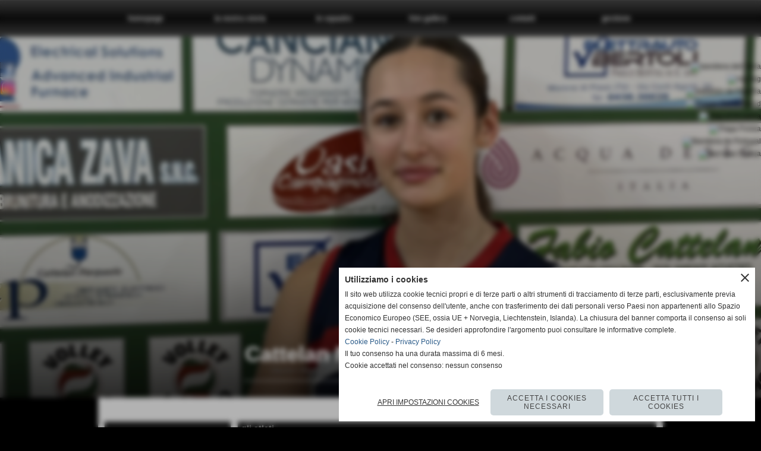

--- FILE ---
content_type: text/html; charset=UTF-8
request_url: https://www.volleymareno.com/cattelan-noemi.htm
body_size: 9659
content:
<!-- T. scheda: 0.001 -->
<!DOCTYPE html>
<html lang="it">
<head>
<title>Cattelan Noemi</title>
<meta charset="utf-8">
<meta name="description" content="">
<meta name="keywords" content="Cattelan Noemi">
<link rel="canonical" href="https://www.volleymareno.com/cattelan-noemi.htm"><meta http-equiv="Content-Security-Policy" content="upgrade-insecure-requests">
<meta property="og:author" content="www.volleymareno.com">
<meta property="og:publisher" content="www.sitoper.it">
<meta name="generator" content="www.sitoper.it">
<meta name="robots" content="max-snippet:-1,max-image-preview:standard,max-video-preview:30">
<link rel="stylesheet preload" as="style" type="text/css" href="https://www.volleymareno.com/fonts/material-icons/material-icons.css">
<link rel="stylesheet preload" as="style" type="text/css" href="https://www.server172.h725.net/fonts/open-sans/open-sans.css">
<link rel="stylesheet preload" as="style" type="text/css" href="https://www.server172.h725.net/fonts/pontano-sans/pontano-sans.css">
<link rel="stylesheet preload" as="style" type="text/css" href="https://www.server172.h725.net/fonts/roboto/roboto.css">
<link rel="stylesheet preload" as="style" type="text/css" href="https://www.server172.h725.net/fonts/work-sans/work-sans.css">
	
<link href="https://www.volleymareno.com/css_personali/cachestile_ridotta1_larga1_1328.css" rel="stylesheet" type="text/css" media="all">
<meta name="viewport" content="width=device-width, initial-scale=1.0">
<meta name="format-detection" content="telephone=no">

		
<style>

			
	/* sfondo singolo */
	@media all and (min-width: 1000px) {
		body {
		    background-color: #000000 !important;
		}
	}
</style>
<script src="https://www.volleymareno.com/js/jquery.js"></script>
<script src="https://www.volleymareno.com/js/datatimepicker/jquery.ui.timepicker.js?v=0.3.2" defer></script>
<link href="https://www.volleymareno.com/js/datatimepicker/jquery.ui.timepicker.css?v=0.3.2" rel="stylesheet" type="text/css"/>
<script src="https://www.volleymareno.com/js/jquery.ui.core.js"></script>
<script src="https://www.volleymareno.com/js/datatimepicker/jquery.ui.datepicker.js" defer></script>
<script src="https://www.volleymareno.com/js/datatimepicker/jquery.ui.timepicker-it.js" defer></script>
<script src="https://www.volleymareno.com/js/datatimepicker/jquery.ui.datepicker-it.js" defer></script>
<link rel="stylesheet" href="https://www.volleymareno.com/js/jquery-ui.css">

<script src="https://www.volleymareno.com/js/libvarie.js?lu=09122025162925"></script>
<script src="https://www.volleymareno.com/js/cookie/cookie.php?lu=09122025162925" defer></script>
<script src="https://www.volleymareno.com/js/defer.php?lu=09122025162925" defer></script>
<script src="https://www.volleymareno.com/js/menu.php?lu=09122025162925" defer></script>
<script src="https://www.volleymareno.com/js/carrello.php?lu=09122025162925" defer></script>

<link rel="stylesheet preload" as="style" type="text/css" href="https://www.volleymareno.com/js/slideshow/slideshow_css.php?lu=09122025162925">
<script src="https://www.volleymareno.com/js/slideshow/slideshow_js.php?lu=09122025162925" defer></script>

<link rel="stylesheet preload" as="style" type="text/css" href="https://www.volleymareno.com/js/slideshow2.0/slideshow_css.php?lu=09122025162925">
<script src="https://www.volleymareno.com/js/slideshow2.0/slideshow_js.php?lu=09122025162925" defer></script>

<link rel="stylesheet preload" as="style" type="text/css" href="https://www.volleymareno.com/js/calendario/calendario.css?lu=09122025162925">
<script src="https://www.volleymareno.com/js/calendario/calendario.js?lu=09122025162925" defer></script>

<link rel="stylesheet preload" as="style" type="text/css" href="https://www.volleymareno.com/js/boxscorrimento/boxscorrimento_css.php">
<script src="https://www.volleymareno.com/js/boxscorrimento/boxscorrimento_js.php?lu=09122025162925" defer></script>

<link rel="stylesheet preload" as="style" type="text/css" href="https://www.volleymareno.com/lightbox/lightbox_css.php?lu=09122025162925">
<script src="https://www.volleymareno.com/lightbox/lightbox.js?lu=09122025162925" defer></script>

<script src="https://www.volleymareno.com/js/inviaamico/inviaamico.js?lu=09122025162925" defer></script>

<!--Per rendere il sistema dei video di sfondo funzionante anche su explorer NON ELIMINARE LACIARE COSI-->
<!--[if lt IE 9]>
<script>
document.createElement('video');
</script>
<![endif]-->


<!-- NON SONO UN MODELLO -->	<script>
		var $jQCheckCampoAggiuntivo = jQuery.noConflict();
		
		$jQCheckCampoAggiuntivo(document).ready(function (index){
			
			$jQCheckCampoAggiuntivo("form[id^='moduloOrdine']").submit(function(index) {
				
				var selettore=$jQCheckCampoAggiuntivo(this).attr('id');
				var array=selettore.split('moduloOrdine');
				var trovate2=true;
				var patternemail = new RegExp(/^(("[\w-+\s]+")|([\w-+]+(?:\.[\w-+]+)*)|("[\w-+\s]+")([\w-+]+(?:\.[\w-+]+)*))(@((?:[\w-+]+\.)*\w[\w-+]{0,66})\.([a-z]{2,6}(?:\.[a-z]{2})?)$)|(@\[?((25[0-5]\.|2[0-4][\d]\.|1[\d]{2}\.|[\d]{1,2}\.))((25[0-5]|2[0-4][\d]|1[\d]{2}|[\d]{1,2})\.){2}(25[0-5]|2[0-4][\d]|1[\d]{2}|[\d]{1,2})\]?$)/i);
				var patterndate = new RegExp(/(?:0[1-9]|[12][0-9]|3[01])\/(?:0[1-9]|1[0-2])\/(?:19|20\d{2})/);
				
				$jQCheckCampoAggiuntivo("#moduloOrdine"+array[1]+" div[id^='ordinedatoaggiuntivovis_']").each(function (index, value) { 
					
					if(
						(!$jQCheckCampoAggiuntivo(this).find('input').val() || $jQCheckCampoAggiuntivo(this).find('input').val()=='undefined') && 
						(!$jQCheckCampoAggiuntivo(this).find('select').val() || $jQCheckCampoAggiuntivo(this).find('select').val()=='undefined') && 
						(!$jQCheckCampoAggiuntivo(this).find('textarea').val() || $jQCheckCampoAggiuntivo(this).find('textarea').val()=='undefined')
					)
					{
						trovate2=false;
					}
					else
					{
						//controllo i dati inseriti se email o data
						if($jQCheckCampoAggiuntivo(this).find('input').attr("id"))
						{
							var tipocampo = $jQCheckCampoAggiuntivo(this).find('input').attr("id").split('_');
							if(tipocampo[0]=='campoemail') 
							{
								if(!patternemail.test( $jQCheckCampoAggiuntivo(this).find('input').val() ))
								{
									trovate2=false;
								}								
							}
							else if(tipocampo[0]=='campodata')
							{
								if(!patterndate.test( $jQCheckCampoAggiuntivo(this).find('input').val() ))
								{
									trovate2=false;
								}
							}
						}						
					}													
				});
				
				if(!trovate2)
					{
					$jQCheckCampoAggiuntivo("#moduloOrdine"+array[1]+" #avvisocampiaggiuntivicomprasubito"+array[1]).show();
					return false;
					}
				else
					{
					$jQCheckCampoAggiuntivo("#moduloOrdine"+array[1]+" #avvisocampiaggiuntivicomprasubito"+array[1]).hide();
					}
			});
		});
	</script>
	
			
<script type="text/plain" data-cookiecategory="performance,targeting" src="https://translate.google.com/translate_a/element.js?cb=googleTranslateElementInit"></script>
<script type="text/plain" data-cookiecategory="performance,targeting">	    
	var $jQTranslate = jQuery.noConflict();	
	
	$jQTranslate(document).ready(function () {
		
            $jQTranslate(".bandierine-selectedLang").bind("click", function () {
                
                var value = $jQTranslate(this).attr("data-lang");
                updateLanguage(value);
            });
                        
            $jQTranslate(window).bind('load', function(){
		        var translateIframeCheck = setInterval(function(){

		        	var iframe = document.getElementsByClassName('goog-te-banner-frame')[0];
			 		if(!iframe) 
			 			{
			 			return;
			 			}			 		
		           
			        $jQTranslate(iframe).contents().bind('click', function(event){
			            
			            var eventClass = $jQTranslate(event.target).closest("a").attr("class");   
			               
					  	if (eventClass == 'goog-close-link') 
					  		{
					      	if($jQTranslate(".box-barra-alta").length)
								{
					       		$jQTranslate(".box-barra-alta").css({"top":"0px"});	
					       		}
					       		
					      	if($jQTranslate("#box-barra-alta-mobile").length)
								{
					       		$jQTranslate("#box-barra-alta-mobile").css({"top":"0px"});	
					       		}
							}
			        });
				   			
					clearInterval(translateIframeCheck);
			
			    }, 1000);
    		});
	});
		
	function updateLanguage(value)
		{	
        if(value=="" || value=='sito')
        	{
        	var iframe = document.getElementsByClassName('goog-te-banner-frame')[0];
	 		if(!iframe) 
	 			{
	 			return;
	 			}
	
		  	var innerDoc = iframe.contentDocument || iframe.contentWindow.document;
		  	var restore_el = innerDoc.getElementsByTagName("button");
		
		  	for(var i = 0; i < restore_el.length; i++)
		  		{
		    	if(restore_el[i].id.indexOf("restore") >= 0) 
		    		{
			      	restore_el[i].click();
			      	var close_el = innerDoc.getElementsByClassName("goog-close-link");
			      	close_el[0].click();
			    	}
			  	}   
	  		}
		else
			{	
			$jQTranslate("#google_translate_element .goog-te-combo").val(value);
		            
	    	var a = document.querySelector("#google_translate_element select");
	    	a.dispatchEvent(new Event('change'));
	    	
	    	if($jQTranslate(".box-barra-alta").length)
				{
	       		$jQTranslate(".box-barra-alta").css({"top":"40px"});	
	       		}
	       		
	      	if($jQTranslate("#box-barra-alta-mobile").length)
				{
	       		$jQTranslate("#box-barra-alta-mobile").css({"top":"40px"});	
	       		}
	       }
		}
	
	function googleTranslateElementInit() 
		{
        new google.translate.TranslateElement({ 
        		pageLanguage: 'it',
        		includedLanguages: 'it,en,es,de,hr,pl,pt,sr',
        		layout: google.translate.TranslateElement.InlineLayout.HORIZONTAL 
        	}, 'google_translate_element');
   		}

    function triggerHtmlEvent(element, eventName) 
    	{
        var event;
        if (document.createEvent) 
        	{
            event = document.createEvent('HTMLEvents');
            event.initEvent(eventName, true, true);
            element.dispatchEvent(event);
       		} 
       	else
       		{
            event = document.createEventObject();
            event.eventType = eventName;
            element.fireEvent('on' + event.eventType, event);
        	}
    	}
</script>
<script>	    
	var $jQTranslateMobile = jQuery.noConflict();	
	
	$jQTranslateMobile(document).ready(function () {
			//console.log("jQTranslate")
			//mobile
            $jQTranslateMobile("#cambialinguamobile").bind("change", function () {
            	console.log($jQTranslateMobile("option:selected", this).attr("data-lang"))
            	
                if($jQTranslateMobile("option:selected", this).attr("data-lang"))
                	{
                	var value = $jQTranslateMobile("option:selected", this).attr("data-lang"); 
                
                	updateLanguage(value);
                	}
                else
                	{
                	var url = $jQTranslateMobile("option:selected", this).attr("data-url"); 
                	
                	location =url;
                	} 
            });
     });
</script>	
	
<style>

</style>
<!-- foglio stampa -->
<link rel="stylesheet" href="https://www.volleymareno.com/css/stampa.css" media="print"> 

<!-- T. intestazionecss: 0.006 -->
	
<script>
$JQStatAtleta= jQuery.noConflict();

$JQStatAtleta(function() {

	$JQStatAtleta("td[id^='apricampionato']").click(function(){
		
		var identificatore=$JQStatAtleta(this).attr("id").split("apricampionato");
		$JQStatAtleta("#tabellastatisticacampionato"+identificatore[1]).slideToggle("slow");
	});
});
</script> 

<meta property="og:title" content="Cattelan Noemi" />
<meta property="og:type" content="article" />
<meta property="og:url" content="https://www.volleymareno.com/cattelan-noemi.htm" />
<meta property="og:description" content="" />
<!-- img meta: cattelan-2.jpg --><!-- 3 -->
<meta property="og:image" content="https://www.volleymareno.com/foto/grandi/cattelan-2.jpg" />
<meta name="twitter:image" content="https://www.volleymareno.com/foto/grandi/cattelan-2.jpg" />
<meta name="twitter:image:alt" content="" />
<meta property="og:image:type" content="image/jpg" />
<meta property="og:image:width" content="1000" />
<meta property="og:image:height" content="1333" />

<meta name="twitter:card" content="summary_large_image">
<meta name="twitter:creator" content="@volleymareno.com" />
<meta name="twitter:site" content="@volleymareno.com">
<meta name="twitter:title" content="Cattelan Noemi">
<meta name="twitter:description" content="">
<meta name="twitter:domain" content="www.volleymareno.com"></head>
<body id="atleti-scheda-317" class="">
	<a href="#contenuto-main" class="skip-link">Salta al contenuto principale</a>
<!-- inizio oggetti liberi body --><!-- fine oggetti liberi body -->
	<div id="sfondo-sito">
		<div id="data-ora">13 Dicembre 2025</div>
		
	<div id="accessoriofisso01"></div><div id="accessoriofisso02"></div><div id="accessorio-iniziosito"></div>
<aside>
    <div id="social-contenitore"> 
        <ul>
            <li class="social-pulsante"><a href="https://www.facebook.com/Volley-Mareno-708850932582558/?ref=aymt_homepage_panel" title="Facebook" target="_blank" rel="nofollow"><img src="/foto/grandi/icona_standard_per_il_collegamento_al_socialnetwork_facebook.png" alt="icona Facebook"></a></li>
            <li class="social-pulsante"><a href="http://www.instagram.com/volley_mareno/?hl=it" title="Instagram" target="_blank" rel="nofollow"><img src="/foto/grandi/icona_standard_per_il_collegamento_al_socialnetwork_instagram.png" alt="icona Instagram"></a></li>
        </ul> 
    </div>
</aside>
<aside id="bandierine-contenitore">        
    <ul><li class="bandierine-pulsante"><span class="bandierine-selectedLang" data-lang="" title="visita il sito internet"><img src="/img/testa_italiano.png" alt="bandiera dell&acute;Italia" width="31" height="31"></span></li><li class="bandierine-pulsante"><span class="bandierine-selectedLang" data-lang="en" title="Google Translate: visit website"><img src="/img/testa_inglese.png" alt="ing flag" width="31" height="31"></span></li><li class="bandierine-pulsante"><span class="bandierine-selectedLang" data-lang="es" title="Google Translate: visite el sitio web"><img src="/img/testa_spagnolo.png" alt="pabell&oacute;n de Espa&ntilde;a" width="31" height="31"></span></li><li class="bandierine-pulsante"><span class="bandierine-selectedLang" data-lang="de" title="Google Translate: Zur Website"><img src="/img/testa_tedesco.png" alt="Flagge Deutschland" width="31" height="31"></span></li><li class="bandierine-pulsante"><span class="bandierine-selectedLang" data-lang="hr" title="Google Translate: posjetite web stranicu"><img src="/img/testa_croato.png" alt="Flag of Hrvatska" width="31" height="31"></span></li><li class="bandierine-pulsante"><span class="bandierine-selectedLang" data-lang="pl" title="Google Translate: odwied&#378; stron&#281; internetow&#261;"><img src="/img/testa_polacco.png" alt="Flaga Polska" width="31" height="31"></span></li><li class="bandierine-pulsante"><span class="bandierine-selectedLang" data-lang="pt" title="Google Translate: visite o website"><img src="/img/testa_portoghese.png" alt="Bandeira de Portugal" width="31" height="31"></span></li><li class="bandierine-pulsante"><span class="bandierine-selectedLang" data-lang="sr" title="Google Translate: &#1055;&#1086;&#1089;&#1077;&#1090;&#1080;&#1090;&#1077; &#1089;&#1072;&#1112;&#1090;"><img src="/img/testa_serbo.png" alt="&#1047;&#1072;&#1089;&#1090;&#1072;&#1074;&#1072; &#1057;&#1088;&#1073;&#1080;&#1112;&#1072;" width="31" height="31"></span></li>
    </ul>
    <div id="google_translate_element" style="display: none;"></div>
</aside>
	<header id="testa" role="banner">
	    <div id="testa-interna"><!-- inizio oggetti liberi testa -->
<!-- fine oggetti liberi testa --><!-- no cache --><!-- menu: 1 | eredita: no | chi eredita:  | tipo: orizzontale -->
	<div id="ancora-menu-orizzontale1-26"></div>
	<nav class="menu-orizzontale menu-orizzontale-con-blocco" id="menu-orizzontale1-26" style="z-index: 99" data-tipoMenu="orizzontale">
		<div class="menu-orizzontale-riga">
			<ul><li class="menu-orizzontale-tasto">
	<a href="https://www.volleymareno.com/" title="homepage" data-urlPulsante="" data-moduloPulsante="homepage">homepage</a>
</li><li class="menu-orizzontale-tasto">
	<a href="la-nostra-storia.htm" title="la nostra storia" data-urlPulsante="pagine.php?pagina=1" data-moduloPulsante="pagine_aggiuntive">la nostra storia</a>
</li><li class="menu-orizzontale-tasto">
	<a href="le-squadre-1.htm" title="le squadre" data-urlPulsante="categorie.php?modulo_attuale=squadre" data-moduloPulsante="squadre">le squadre</a>
</li><li class="menu-orizzontale-tasto">
	<a href="foto-gallery.htm" title="foto gallery" data-urlPulsante="categorie.php?modulo_attuale=fotogallery" data-moduloPulsante="fotogallery">foto gallery</a>
</li><li class="menu-orizzontale-tasto">
	<a href="https://www.volleymareno.com/contatti.htm" title="contatti" data-urlPulsante="contatti.htm" data-moduloPulsante="">contatti</a>
</li><li class="menu-orizzontale-tasto">
	<a href="gestione/index.php" title="gestione" data-urlPulsante="gestione/index.php" data-moduloPulsante="gestione">gestione</a>
</li>
				</ul>
			</div>
		</nav><!-- T. menu 26 parziale1: 0.000 | parziale2: 0.002 --><!-- T. menu 26: 0.002 --><div class="mediaevidenza" style="background-image: url('/foto/grandi/cattelan.jpg'); background-position: center center; height: 608px;"></div>		
	    <!-- CHIUSURA DI testa-interna -->
		</div>
	<!-- CHIUSURA DI testa -->
	</header>
	
	<div id="accessorio-iniziocontenuti"></div>		<div id="corpo-contenitore">
			<div id="corpo-contenuto-paginainterna">
				
				<div id="menu"><!-- no cache --><!-- menu: 3 | eredita: no | chi eredita:  | tipo: verticale -->
<nav id="menu-verticale-nav3-6" class="menu-verticale-box mv-scatola" data-tipoMenu="verticale">
	<div class="mv-testa">menu</div>
	<div class="mv-corpo">
				<div class="mv-link01-corpo">
					<a href="le-squadre-1.htm" title="le squadre" data-urlPulsante="categorie.php?modulo_attuale=squadre" data-moduloPulsante="squadre">SQUADRE</a>
				</div>
				<div class="mv-link01-corpo">
					<a href="gli-atleti.htm" title="gli atleti" data-urlPulsante="categorie.php?modulo_attuale=atleti" data-moduloPulsante="atleti">ATLETI</a>
				</div>
				<div class="mv-link01-corpo">
					<a href="dirigenti.htm" title="dirigenti" data-urlPulsante="categorie.php?modulo_attuale=dirigenti" data-moduloPulsante="dirigenti">DIRIGENTI</a>
				</div>
				<div class="mv-link01-corpo">
					<a href="staff-tecnico-1.htm" title="staff tecnico" data-urlPulsante="categorie.php?modulo_attuale=staff_tecnico" data-moduloPulsante="staff_tecnico">STAFF TECNICO</a>
				</div>
				<div class="mv-link01-corpo">
					<a href="i-campi-di-gioco-1.htm" title="i campi di gioco" data-urlPulsante="categorie.php?modulo_attuale=campi_di_gioco" data-moduloPulsante="campi_di_gioco">CAMPI DA GIOCO</a>
				</div>
				<div class="mv-link01-corpo">
					<a href="News.htm" title="News" data-urlPulsante="categorie.php?modulo_attuale=news" data-moduloPulsante="news">NEWS</a>
				</div>
				<div class="mv-link01-corpo">
					<a href="le-interviste.htm" title="le interviste" data-urlPulsante="categorie.php?modulo_attuale=interviste" data-moduloPulsante="interviste">INTERVISTE</a>
				</div>
				<div class="mv-link01-corpo">
					<a href="gli-sponsor.htm" title="gli sponsor" data-urlPulsante="categorie.php?modulo_attuale=sponsor" data-moduloPulsante="sponsor">SPONSOR</a>
				</div>
	</div>
</nav><!-- T. menu 6 parziale1: 0.000 | parziale2: 0.002 --><!-- T. menu 6: 0.002 --><!-- no cache --><!-- menu: 33 | eredita: no | chi eredita:  | tipo: verticale -->
<nav id="menu-verticale-nav33-10" class="menu-verticale-box mv-scatola" data-tipoMenu="verticale">
	<div class="mv-testa">SQUADRE</div>
	<div class="mv-corpo">
				<div class="mv-link01-corpo">
					<a href="le-squadre.htm" title="le squadre" data-urlPulsante="categorie.php?categoria=19" data-moduloPulsante="squadre">Gruppi squadra</a>
				</div>
				<div class="mv-oggetto-corpo">
					<a href="serie-d-mio-market-1.htm" title="SERIE D MIO MARKET" data-urlPulsante="squadre_scheda.php?idsquadra=7" data-moduloPulsante="squadre">SERIE D MIO MARKET</a>
				</div>
				<div class="mv-oggetto-corpo">
					<a href="2-divisione-1.htm" title="2^ DIVISIONE" data-urlPulsante="squadre_scheda.php?idsquadra=58" data-moduloPulsante="squadre">1^ DIVISIONE FIORIN IMPIANTI SRL</a>
				</div>
				<div class="mv-oggetto-corpo">
					<a href="3-divisione-open-fiorin-impianti-srl.htm" title="3^ DIVISIONE OPEN FIORIN IMPIANTI SRL" data-urlPulsante="squadre_scheda.php?idsquadra=19" data-moduloPulsante="squadre">3^ DIVISIONE I.V.R. SRL</a>
				</div>
				<div class="mv-oggetto-corpo">
					<a href="under-18-fipav-cancian-dynamic.htm" title="UNDER 18 FIPAV CANCIAN DYNAMIC" data-urlPulsante="squadre_scheda.php?idsquadra=66" data-moduloPulsante="squadre">UNDER 18 CANCIAN DYNAMIC</a>
				</div>
				<div class="mv-oggetto-corpo">
					<a href="under-14-cancian-dynamic.htm" title="UNDER 14 CANCIAN DYNAMIC" data-urlPulsante="squadre_scheda.php?idsquadra=9" data-moduloPulsante="squadre">UNDER 16 LOVISOTTO GIANCARLO COSTRUZIONI GENERALI</a>
				</div>
				<div class="mv-oggetto-corpo">
					<a href="under-16-2.htm" title="UNDER 16" data-urlPulsante="squadre_scheda.php?idsquadra=68" data-moduloPulsante="squadre">UNDER 16 - CENTRO SERVIZI CONTABILI</a>
				</div>
				<div class="mv-oggetto-corpo">
					<a href="under-13-mach2-barcode.htm" title="UNDER 13 MACH2 BARCODE" data-urlPulsante="squadre_scheda.php?idsquadra=24" data-moduloPulsante="squadre">UNDER 16 ZANUTTA SPA</a>
				</div>
				<div class="mv-oggetto-corpo">
					<a href="under-13-2-1.htm" title="UNDER 13/2" data-urlPulsante="squadre_scheda.php?idsquadra=62" data-moduloPulsante="squadre">UNDER 14 - C.D.M. Soluzioni logistiche</a>
				</div>
				<div class="mv-oggetto-corpo">
					<a href="v-mareno-under-12-banca-prealpi.htm" title="V. MARENO UNDER 12 BANCA PREALPI" data-urlPulsante="squadre_scheda.php?idsquadra=46" data-moduloPulsante="squadre">UNDER 13 STUDIO DENTISTICO CALLEGARI&CASTIGLIA</a>
				</div>
				<div class="mv-oggetto-corpo">
					<a href="s3-green-1.htm" title="S3 GREEN 1" data-urlPulsante="squadre_scheda.php?idsquadra=47" data-moduloPulsante="squadre">UNDER 12 BANCA DELLA MARCA</a>
				</div>
				<div class="mv-oggetto-corpo">
					<a href="under-12-1.htm" title="Under 12" data-urlPulsante="squadre_scheda.php?idsquadra=63" data-moduloPulsante="squadre">UNDER 12 BANCA PREALPI</a>
				</div>
				<div class="mv-oggetto-corpo">
					<a href="volley-s3-green.htm" title="VOLLEY S3 GREEN" data-urlPulsante="squadre_scheda.php?idsquadra=65" data-moduloPulsante="squadre">S3 RED DE BONA MOTORS</a>
				</div>
				<div class="mv-oggetto-corpo">
					<a href="s3-green-cp-impianti-elettrici.htm" title="S3 GREEN CP IMPIANTI ELETTRICI" data-urlPulsante="squadre_scheda.php?idsquadra=69" data-moduloPulsante="squadre">S3 GREEN CP IMPIANTI ELETTRICI</a>
				</div>
	</div>
</nav><!-- T. menu 10 parziale1: 0.000 | parziale2: 0.002 --><!-- T. menu 10: 0.002 --><!-- no cache -->
			 <!--  INIZIO MENU CAMPIONATI  -->
			 <div class="mv-campionati mv-scatola">
	
			 <div class="mv-testa">I CAMPIONATI</div>						
			 <div class="mv-corpo"><div class="mv-link01-testa"></div>
						 <div class="mv-link01-corpo"><span class="nascosto">[</span><a href="serie-d-mio-market.htm" title="SERIE D MIO MARKET"><div>SERIE D MIO MARKET</div></a><span class="nascosto">]</span></div>
						 <div class="mv-link01-piede"></div><div class="mv-oggetto-testa"></div>
								 <div class="mv-oggetto-corpo"><span class="nascosto">[</span><a href="prima-divisione-1.htm" title="SERIE D">SERIE D</a><span class="nascosto">]</span></div>
								 <div class="mv-oggetto-piede"></div><div class="mv-oggetto-testa"></div>
								 <div class="mv-oggetto-corpo"><span class="nascosto">[</span><a href="prima-divisione-2.htm" title="COPPA VENETO ">COPPA VENETO </a><span class="nascosto">]</span></div>
								 <div class="mv-oggetto-piede"></div><div class="mv-link01-testa"></div>
						 <div class="mv-link01-corpo"><span class="nascosto">[</span><a href="2-divisione.htm" title="1^ DIVISIONE">1^ DIVISIONE</a><span class="nascosto">]</span></div>
						 <div class="mv-link01-piede"></div><div class="mv-oggetto-testa"></div>
								 <div class="mv-oggetto-corpo"><span class="nascosto">[</span><a href="2-divisione-2.htm" title="COPPA TRE.UNO I-II DIVISIONE-GIRONE B">COPPA TRE.UNO I-II DIVISIONE-GIRONE B</a><span class="nascosto">]</span></div>
								 <div class="mv-oggetto-piede"></div><div class="mv-oggetto-testa"></div>
								 <div class="mv-oggetto-corpo"><span class="nascosto">[</span><a href="1-divisione.htm" title="I DIVISIONE-GIRONE A">I DIVISIONE-GIRONE A</a><span class="nascosto">]</span></div>
								 <div class="mv-oggetto-piede"></div><div class="mv-link01-testa"></div>
						 <div class="mv-link01-corpo"><span class="nascosto">[</span><a href="3-divisione-open.htm" title="3^ DIVISIONE">3^ DIVISIONE</a><span class="nascosto">]</span></div>
						 <div class="mv-link01-piede"></div><div class="mv-oggetto-testa"></div>
								 <div class="mv-oggetto-corpo"><span class="nascosto">[</span><a href="3-divisione.htm" title="COPPA TERZA FEMMINILE-GIRONE B">COPPA TERZA FEMMINILE-GIRONE B</a><span class="nascosto">]</span></div>
								 <div class="mv-oggetto-piede"></div><div class="mv-link01-testa"></div>
						 <div class="mv-link01-corpo"><span class="nascosto">[</span><a href="under-18.htm" title="UNDER 18">UNDER 18</a><span class="nascosto">]</span></div>
						 <div class="mv-link01-piede"></div><div class="mv-oggetto-testa"></div>
								 <div class="mv-oggetto-corpo"><span class="nascosto">[</span><a href="under-18-1.htm" title="UNDER 18-GIRONE A">UNDER 18-GIRONE A</a><span class="nascosto">]</span></div>
								 <div class="mv-oggetto-piede"></div><div class="mv-link01-testa"></div>
						 <div class="mv-link01-corpo"><span class="nascosto">[</span><a href="under-16.htm" title="UNDER 16">UNDER 16</a><span class="nascosto">]</span></div>
						 <div class="mv-link01-piede"></div><div class="mv-oggetto-testa"></div>
								 <div class="mv-oggetto-corpo"><span class="nascosto">[</span><a href="U14-CANCIAN-DYNAMIC.htm" title="U16 FEMMINILE-GIRONE A">U16 FEMMINILE-GIRONE A</a><span class="nascosto">]</span></div>
								 <div class="mv-oggetto-piede"></div><div class="mv-oggetto-testa"></div>
								 <div class="mv-oggetto-corpo"><span class="nascosto">[</span><a href="under-16-1.htm" title="U16 FEMMINILE-GIRONE C">U16 FEMMINILE-GIRONE C</a><span class="nascosto">]</span></div>
								 <div class="mv-oggetto-piede"></div><div class="mv-oggetto-testa"></div>
								 <div class="mv-oggetto-corpo"><span class="nascosto">[</span><a href="under-16-3.htm" title="U16 CSI">U16 CSI</a><span class="nascosto">]</span></div>
								 <div class="mv-oggetto-piede"></div><div class="mv-link01-testa"></div>
						 <div class="mv-link01-corpo"><span class="nascosto">[</span><a href="under-14.htm" title="UNDER 14">UNDER 14</a><span class="nascosto">]</span></div>
						 <div class="mv-link01-piede"></div><div class="mv-oggetto-testa"></div>
								 <div class="mv-oggetto-corpo"><span class="nascosto">[</span><a href="under-14-1.htm" title="U14 CSI">U14 CSI</a><span class="nascosto">]</span></div>
								 <div class="mv-oggetto-piede"></div><div class="mv-link01-testa"></div>
						 <div class="mv-link01-corpo"><span class="nascosto">[</span><a href="under-13.htm" title="UNDER 13">UNDER 13</a><span class="nascosto">]</span></div>
						 <div class="mv-link01-piede"></div><div class="mv-oggetto-testa"></div>
								 <div class="mv-oggetto-corpo"><span class="nascosto">[</span><a href="under-13-2.htm" title="U13 - GIRONE A">U13 - GIRONE A</a><span class="nascosto">]</span></div>
								 <div class="mv-oggetto-piede"></div><div class="mv-link01-testa"></div>
						 <div class="mv-link01-corpo"><span class="nascosto">[</span><a href="under-12.htm" title="UNDER 12">UNDER 12</a><span class="nascosto">]</span></div>
						 <div class="mv-link01-piede"></div><div class="mv-oggetto-testa"></div>
								 <div class="mv-oggetto-corpo"><span class="nascosto">[</span><a href="under-12-2.htm" title="GIRONE F/X INVERNALE-GIRONE L">GIRONE F/X INVERNALE-GIRONE L</a><span class="nascosto">]</span></div>
								 <div class="mv-oggetto-piede"></div><div class="mv-link01-testa"></div>
						 <div class="mv-link01-corpo"><span class="nascosto">[</span><a href="under-12-s3.htm" title="UNDER 12 S3">UNDER 12 S3</a><span class="nascosto">]</span></div>
						 <div class="mv-link01-piede"></div><div class="mv-oggetto-testa"></div>
								 <div class="mv-oggetto-corpo"><span class="nascosto">[</span><a href="under-12-s3-1.htm" title="U12 CSI">U12 CSI</a><span class="nascosto">]</span></div>
								 <div class="mv-oggetto-piede"></div><div class="mv-link01-testa"></div>
						 <div class="mv-link01-corpo"><span class="nascosto">[</span><a href="volley-s3.htm" title="VOLLEY S3">VOLLEY S3</a><span class="nascosto">]</span></div>
						 <div class="mv-link01-piede"></div><div class="mv-oggetto-testa"></div>
								 <div class="mv-oggetto-corpo"><span class="nascosto">[</span><a href="volley-s3-1.htm" title="CONCENTRAMENTI MENSILI">CONCENTRAMENTI MENSILI</a><span class="nascosto">]</span></div>
								 <div class="mv-oggetto-piede"></div></div>
			 <div class="mv-piede"></div>
			 </div>
			 <!--  FINE MENU CAMPIONATI  --><!-- T. menu 12: 0.003 --></div>				<div id="contenuti" class="atleti-scheda scheda">
				
				<main class="pag00" id="contenuto-main" role="main">
										<div class="pag00-testa">
								<div class="titolo">gli atleti</div><div class="sottotitolo"><span class="nascosto">percorso: </span><a href="https://www.volleymareno.com/" title="torna a Home">Home</a> &gt; <a href="gli-atleti.htm" title="torna a gli atleti">gli atleti</a></div>					</div> 
											<div class="pag00-corpo">
																
								<!-- pag01 - contenuti -->
								<article class="pag01">
									
								<header class="pag01-testa hamediaevidenza"><div class="titolo"><h1>Cattelan Noemi</h1></div><div class="sottotitolo"><span class="sottotitolo-squadre">Squadra: <span class="nascosto">[</span><a href="under-13-mach2-barcode.htm" title="UNDER 16 ZANUTTA SPA">UNDER 16 ZANUTTA SPA</a><span class="nascosto">]</span></span><span class="sottotitolo-categorie"> - </span></div>
								</header>									<div class="pag01-corpo">
											<div class="float-left struttura-immagine-sx"><div class="galleria-foto">
<div class="lb-galleriafotografica">    
 
        <label for="imagefotogallery317-1" title="zoom">
            <img src="foto/grandi/cattelan-2.jpg" width="" height="" alt="" class="fotodazoomare" title="">
			<input type="hidden" id="datifotogallery317-1" data-pathfoto="foto/grandi/cattelan-2.jpg" data-didascalia="" data-srcset="" data-sizes="" data-width="" data-height="" data-alt="" data-title="">
        </label>
			<input type="hidden" id="lb-maxelementfotogallery317" data-maxelement="1">
	        <div class="lb-overlay" id="overlayimagefotogallery317">	
	            <label for="lb-closefotogallery317">
	                <span class="lb-close">X CLOSE</span>					
					<span class="lb-contenitoreimmagine">					
	    	     		<img src="" srcset="" sizes="" width="" height="" alt="" title="" />
	    				 
	                    <label for="imagefotogallery317" title="<< precedente" class="lb-thumbimg">
	                        <span class="lb-prev"><span class="material-icons notranslate">keyboard_arrow_left</span></span>
	                    </label> 
	                    <label for="imagefotogallery317" title="successivo >>" class="lb-thumbimg">
	                        <span class="lb-next"><span class="material-icons notranslate">keyboard_arrow_right</span></span>
	                    </label>	
					</span>    				
					<span class="lb-didascalia"></span>				
	            </label>            
	        </div>    
<input type="radio" name="lb-galleryfotogallery317" id="lb-closefotogallery317">
</div>  
</div></div><div class="span-classe-testo testo"><strong>Data di nascita:</strong> 08-07-2011</div><div class="clear-left"></div>
																<div class="pag02 campi-aggiuntivi">		
																	<div class="pag02-corpo"></div>
																</div>									</div> 	
																	</article>
								<!-- FINE pag01 - contenuti -->								
								<div class="box-paginazione">
												<div class="float-left" style="width: 33%"><a href="casagrande-giulia.htm" title="scheda precedente: Casagrande Giulia">&lt;&lt; precedente</a></div>
										  <div class="float-left visibilita-solo-pc align-center" style="width: 33%">&nbsp;
										  </div>
										  <div class="float-right align-right" style="width: 33%"><a href="dal-bianco-ginevra.htm" title="scheda successiva: Dal Bianco Ginevra">successivo >></a></div><div class="clear-left clear-right"></div></div>					</div>					
				    				</main>	
		    <!-- FINE ZONA DEI CONTENUTI -->
		    </div>
		        
			<div class="cancellatore-corpo"></div>
		</div>
	</div>
	<hr>
	<div id="accessorio-finecontenuti"></div>
<!-- T. schedatemplate: 0.029 -->
<footer id="piede-contenitore" role="contentinfo">
	<!-- inizio oggetti liberi piede -->
<!-- fine oggetti liberi piede -->	
	<div id="piede-contenuto">		
		<!-- no cache -->
<div class="box-dati-azienda largo "  id="box19">    
    <div class="boxContenuto">
		<div class="tab01 tab-nudo">
				<div class="tab02 tab-nudo">
					<div class="tab02-corpo">
						
			<div class="descrizione">
				<div style="text-align: center;"><div style="color: #8F8F8F;"><div style="font-family: Arial, Helvetica, sans-serif;"><div style="font-size: 12px;">VOLLEY MARENO A.S.D.<BR>VIA CONTI AGOSTI 76 - Mareno di piave (Treviso)<BR>P.I. 02199710266 C.F 91004960265<BR>Tel. 0438492073 Fax 0438492073<BR>Cell. 3496695910 <BR>Mail: <a href="mailto:volleymareno1@gmail.com" title="volleymareno1@gmail.com">volleymareno1@gmail.com</a><BR>Mail PEC: <a href="mailto:volleymareno.aruba@pec.it">volleymareno.aruba@pec.it</a><BR>Codice FIPAV: 060260142</div></div></div></div>
			</div>
					</div>
				</div>
		</div>  
    	</div>
</div><!-- T. box 19: 0.001 --><!-- no cache -->
<div class="box-generico largo "  id="box27">    
    <div class="boxContenuto">
		<div class="tab01 tab-nudo"><div class="contenitore-tab02">
			<div class="tab02">	
				
				<!-- tab02 corpo -->
				<div class="tab02-corpo">
						
						<div class="descrizione"><div align="center"><a href="https://www.volleymareno.com/Informativa-privacy.htm" title="Privacy Policy" rel="nofollow">Privacy Policy</a> - <a href="https://www.volleymareno.com/Informativa-sui-cookies.htm" title="Cookie Policy" rel="nofollow">Cookie Policy</a></div></div>
						<div class="clear-left"></div>
				</div>
				</div></div>
		</div>  
    	</div>
</div><!-- T. box 27: 0.001 -->		
	</div>
</footer>
		<!-- T. piede: 0.003 -->

<div id="firma" role="region" aria-label="Crediti del sito">
	<a href="https://www.sitoper.it" title="Creazione siti web">Realizzazione siti web www.sitoper.it</a>
</div><div id="windows_confirm_delete">
    <div id="windows_confirm_delete_label"></div>    
    <div id="windows_confirm_delete_button"></div>
</div>
<button type="button" id="tornasu" class="tornasu" aria-label="Torna all'inizio">
  <img src="/img/torna-su.png" alt="" aria-hidden="true" role="presentation">
</button>
	<aside id="risoluzioneschermo" style="display: none;">
	<span id="risoluzionedimensione"> × </span><span id="detectmobile">no</span><span id="stilemobileattivo">mobilesi</span> - DetectMobile: no (stile mobile: mobilesi && session windowwidth: )</aside>
<aside id="linguabrowsersitoweb" style="display: none;">
	<div id="linguabrowser"></div>
	<div id="linguasitoweb"></div>
</aside>
	<!--
-->
<div id="area-cookie2021-promemoria" title="Apri impostazioni cookies" role="button" tabindex="0" aria-haspopup="dialog" aria-controls="area-cookie2021" aria-label="Apri impostazioni cookies"><span class="material-icons notranslate" aria-hidden="true">cookie</span></div>
<div id="area-cookie2021-sfondo" style="display: none;" aria-hidden="true"></div>
<div id="area-cookie2021" style="display: none;" role="dialog" aria-modal="true" aria-labelledby="cookie2021-title" aria-describedby="cookie2021-desc">
	<span id="area-cookie2021-chiudi" class="material-icons notranslate" title="Chiudi il banner e accetta i cookies necessari" role="button" tabindex="0" aria-label="Chiudi il banner e accetta i cookies necessari">close</span>
	<div class="area-cookie2021-contenuto">	
		<div class="area-cookie2021-contenuto-titolo" id="cookie2021-title">Utilizziamo i cookies</div>		
		<div class="area-cookie2021-contenuto-info" id="cookie2021-desc">
			<div>Il sito web utilizza cookie tecnici propri e di terze parti o altri strumenti di tracciamento di terze parti, esclusivamente previa acquisizione del consenso dell'utente, anche con trasferimento dei dati personali verso Paesi non appartenenti allo Spazio Economico Europeo (SEE, ossia UE + Norvegia, Liechtenstein, Islanda). La chiusura del banner comporta il consenso ai soli cookie tecnici necessari. Se desideri approfondire l'argomento puoi consultare le informative complete.</div>
			<div><a href="Informativa-sui-cookies.htm" title="Cookie Policy" rel="nofollow">Cookie Policy</a> - <a href="Informativa-privacy.htm" title="Privacy Policy" rel="nofollow">Privacy Policy</a></div>
			<div id="statoconsensocookiebanner">Il tuo consenso ha una durata massima di 6 mesi.<BR>Cookie accettati nel consenso: nessun consenso<BR></div>
		</div>		
		<div class="area-cookie2021-contenuto-dettagli">
			<div class="area-cookie2021-contenuto-dettagli-cookie">			
				<div class="area-cookie2021-contenuto-dettagli-cookie-blocco">
					<div class="area-cookie2021-contenuto-dettagli-cookie-blocco-info">
						<div class="area-cookie2021-contenuto-dettagli-cookie-blocco-nome" id="nome_necessary">
							tecnici necessari
						</div>
						<div class="area-cookie2021-contenuto-dettagli-cookie-blocco-descrizione" id="desc_necessary">
							I cookie tecnici e necessari aiutano a rendere fruibile un sito web abilitando funzioni di base come la navigazione della pagina e l'accesso alle aree protette del sito web. Il sito web non può funzionare correttamente senza questi cookie.
						</div>
					</div>
					<div class="area-cookie2021-contenuto-dettagli-cookie-blocco-consenso" aria-disabled="true" role="presentation" aria-hidden="true">
						<input type="checkbox" id="label_consensocookienecessary" aria-describedby="nome_necessary desc_necessary" aria-label="tecnici necessari (non modificabile)" disabled checked>
						<label for="label_consensocookienecessary" class="interruttore sbiadito" title="tecnici necessari">
							<span class="nascosto">tecnici necessari (non modificabile)</span>
							<span class="interruttoreslider round disabilitato" aria-hidden="true"></span>
						</label>						
					</div>
				</div>
				
				<div class="area-cookie2021-contenuto-dettagli-cookie-blocco">
					<div class="area-cookie2021-contenuto-dettagli-cookie-blocco-info">
						<div class="area-cookie2021-contenuto-dettagli-cookie-blocco-nome" id="nome_performance">
							performance e preferenza
						</div>
						<div class="area-cookie2021-contenuto-dettagli-cookie-blocco-descrizione" id="desc_performance">
							I cookie di performance e preferenza consentono a un sito web di ricordare le informazioni che modificano il modo in cui il sito web si comporta o si presenta, come la lingua preferita o la regione in cui ti trovi.
						</div>
					</div>
					<div class="area-cookie2021-contenuto-dettagli-cookie-blocco-consenso">
						<input type="checkbox" id="label_consensocookieperformance" name="consensocookieperformance" aria-describedby="nome_performance desc_performance" aria-label="Attiva o disattiva cookie: performance e preferenza" data-category="performance" value="si">
						<label for="label_consensocookieperformance" class="interruttore" title="performance e preferenza">
							<span class="nascosto">performance e preferenza</span>
							<span class="interruttoreslider round" id="interruttore_consensocookieperformance" aria-hidden="true"></span>  							
						</label>
					</div>
				</div>	
				<div class="area-cookie2021-contenuto-dettagli-cookie-blocco">
					<div class="area-cookie2021-contenuto-dettagli-cookie-blocco-info">
						<div class="area-cookie2021-contenuto-dettagli-cookie-blocco-nome" id="nome_targeting">
							marketing e pubblicità
						</div>
						<div class="area-cookie2021-contenuto-dettagli-cookie-blocco-descrizione" id="desc_targeting">
							I cookie di marketing e pubblicità vengono utilizzati per tenere traccia dei visitatori sui siti web. L'intenzione è quella di visualizzare annunci pertinenti e coinvolgenti per il singolo utente e quindi più preziosi per editori e inserzionisti terzi.
						</div>
					</div>
					<div class="area-cookie2021-contenuto-dettagli-cookie-blocco-consenso">
						<input type="checkbox" id="label_consensocookietargeting" name="consensocookietargeting" aria-describedby="nome_targeting desc_targeting" aria-label="Attiva o disattiva cookie: marketing e pubblicità" data-category="targeting" value="si">
						<label for="label_consensocookietargeting" class="interruttore" title="marketing e pubblicità">
							<span class="nascosto">marketing e pubblicità</span>
							<span class="interruttoreslider round" id="interruttore_consensocookietargeting" aria-hidden="true"></span>  							
						</label>
					</div>
				</div>		
			</div>		
		</div>		
		<div class="area-cookie2021-contenuto-pulsanti">
			<div id="area-cookie2021-impostazioni" class="bottone-cookie2021" title="Apri impostazioni cookies" role="button" tabindex="0" aria-label="Apri impostazioni cookies">Apri impostazioni cookies</div>
			<div id="area-cookie2021-selezionati" class="bottone bottone-p bottone-cookie2021" title="Accetta i cookies selezionati" role="button" tabindex="0" aria-label="Accetta i cookies selezionati">Accetta i cookies selezionati</div>
			<div id="area-cookie2021-necessari" class="bottone bottone-p bottone-cookie2021" title="Accetta i cookies necessari" role="button" tabindex="0" aria-label="Accetta i cookies necessari">Accetta i cookies necessari</div>
			<div id="area-cookie2021-tutti" class="bottone bottone-p bottone-cookie2021" title="Accetta tutti i cookies" role="button" tabindex="0" aria-label="Accetta tutti i cookies">Accetta tutti i cookies</div>
		</div>
	</div>	
</div></div>
<div id="accessorio-finepiede"></div>
<!-- 51t0p3r-51am0-1-p1u-b3ll1 | /cattelan-noemi.htm | /scheda.php?par=cattelan-noemi | atleti_scheda.php?idatleta=317 | 81.4.100.210 | OK140 | 0.048 | PHP 7.2.24 -->
	<input type="hidden" id="requestUriDoveSono" name="requestUriDoveSono" value="cattelan-noemi.htm">
	<input type="hidden" id="phpSelfDoveSono" name="phpSelfDoveSono" value="scheda.php">
	<input type="hidden" id="phpSelfDoveSono2" name="phpSelfDoveSono2" value="atleti_scheda.php">
	<input type="hidden" id="queryStringDoveSono" name="queryStringDoveSono" value="par=cattelan-noemi">
	<input type="hidden" id="queryStringDoveSono2" name="queryStringDoveSono2" value="idatleta=317">
	<input type="hidden" id="moduloDoveSono" name="moduloDoveSono" value="atleti">
	<input type="hidden" id="array_menu_dedicato_dipendedasezione" name="array_menu_dedicato_dipendedasezione" value=""></body>
</html>
<!--FINEA-->
<!--FINEB-->